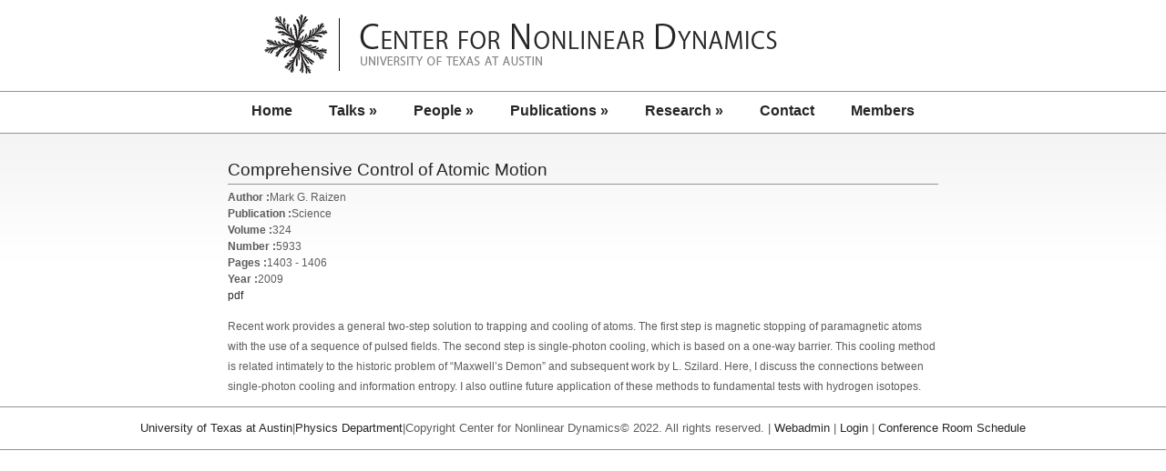

--- FILE ---
content_type: text/html; charset=UTF-8
request_url: https://chaos.utexas.edu/publications/comprehensive-control-of-atomic-motion
body_size: 4187
content:
<!DOCTYPE html PUBLIC "-//W3C//DTD XHTML 1.0 Transitional//EN" "http://www.w3.org/TR/xhtml1/DTD/xhtml1-transitional.dtd">
<html xmlns="http://www.w3.org/1999/xhtml">
<head profile="http://gmpg.org/xfn/11">
<meta http-equiv="Content-Type" content="text/html; charset=UTF-8" />
<title>Center for Nonlinear Dynamics&raquo; Publication  &raquo; Comprehensive Control of Atomic Motion</title>
<meta name="generator" content="WordPress 6.9" />

<meta name='robots' content='max-image-preview:large' />
<link rel='dns-prefetch' href='//platform-api.sharethis.com' />
<link rel="alternate" type="application/rss+xml" title="Center for Nonlinear Dynamics &raquo; Comprehensive Control of Atomic Motion Comments Feed" href="https://chaos.utexas.edu/publications/comprehensive-control-of-atomic-motion/feed" />
<link rel="alternate" title="oEmbed (JSON)" type="application/json+oembed" href="https://chaos.utexas.edu/wp-json/oembed/1.0/embed?url=https%3A%2F%2Fchaos.utexas.edu%2Fpublications%2Fcomprehensive-control-of-atomic-motion" />
<link rel="alternate" title="oEmbed (XML)" type="text/xml+oembed" href="https://chaos.utexas.edu/wp-json/oembed/1.0/embed?url=https%3A%2F%2Fchaos.utexas.edu%2Fpublications%2Fcomprehensive-control-of-atomic-motion&#038;format=xml" />
<style id='wp-img-auto-sizes-contain-inline-css' type='text/css'>
img:is([sizes=auto i],[sizes^="auto," i]){contain-intrinsic-size:3000px 1500px}
/*# sourceURL=wp-img-auto-sizes-contain-inline-css */
</style>
<link rel='stylesheet' id='wpcfs-form-css' href='https://chaos.utexas.edu/wp-content/plugins/wp-custom-fields-search/templates/form.css?ver=6.9' type='text/css' media='all' />
<style id='wp-emoji-styles-inline-css' type='text/css'>

	img.wp-smiley, img.emoji {
		display: inline !important;
		border: none !important;
		box-shadow: none !important;
		height: 1em !important;
		width: 1em !important;
		margin: 0 0.07em !important;
		vertical-align: -0.1em !important;
		background: none !important;
		padding: 0 !important;
	}
/*# sourceURL=wp-emoji-styles-inline-css */
</style>
<link rel='stylesheet' id='wp-block-library-css' href='https://chaos.utexas.edu/wp-includes/css/dist/block-library/style.min.css?ver=6.9' type='text/css' media='all' />

<style id='classic-theme-styles-inline-css' type='text/css'>
/*! This file is auto-generated */
.wp-block-button__link{color:#fff;background-color:#32373c;border-radius:9999px;box-shadow:none;text-decoration:none;padding:calc(.667em + 2px) calc(1.333em + 2px);font-size:1.125em}.wp-block-file__button{background:#32373c;color:#fff;text-decoration:none}
/*# sourceURL=/wp-includes/css/classic-themes.min.css */
</style>
<script type="text/javascript" src="https://chaos.utexas.edu/wp-content/plugins/stop-user-enumeration/frontend/js/frontend.js?ver=1.7.7" id="stop-user-enumeration-js" defer="defer" data-wp-strategy="defer"></script>
<script type="text/javascript" src="//platform-api.sharethis.com/js/sharethis.js#source=googleanalytics-wordpress#product=ga&amp;property=5ee977e008ecd500128ef980" id="googleanalytics-platform-sharethis-js"></script>
<link rel="https://api.w.org/" href="https://chaos.utexas.edu/wp-json/" /><link rel="alternate" title="JSON" type="application/json" href="https://chaos.utexas.edu/wp-json/wp/v2/posts/6311" /><link rel="EditURI" type="application/rsd+xml" title="RSD" href="https://chaos.utexas.edu/xmlrpc.php?rsd" />
<meta name="generator" content="WordPress 6.9" />
<link rel="canonical" href="https://chaos.utexas.edu/publications/comprehensive-control-of-atomic-motion" />
<link rel='shortlink' href='https://chaos.utexas.edu/?p=6311' />
<script>
(function() {
	(function (i, s, o, g, r, a, m) {
		i['GoogleAnalyticsObject'] = r;
		i[r] = i[r] || function () {
				(i[r].q = i[r].q || []).push(arguments)
			}, i[r].l = 1 * new Date();
		a = s.createElement(o),
			m = s.getElementsByTagName(o)[0];
		a.async = 1;
		a.src = g;
		m.parentNode.insertBefore(a, m)
	})(window, document, 'script', 'https://google-analytics.com/analytics.js', 'ga');

	ga('create', 'UA-56367205-1', 'auto');
			ga('send', 'pageview');
	})();
</script>
<style type="text/css">
/* <![CDATA[ */
img.latex { vertical-align: middle; border: none; }
/* ]]> */
</style>

<link rel="stylesheet" href="https://chaos.utexas.edu/wp-content/themes/CNLD/style.css" type="text/css" media="screen, print" />
<link rel="alternate" type="application/rss+xml" title="RSS 2.0" href="https://chaos.utexas.edu/feed" />
<link rel="alternate" type="text/xml" title="RSS .92" href="https://chaos.utexas.edu/feed/rss" />
<link rel="alternate" type="application/atom+xml" title="Atom 0.3" href="https://chaos.utexas.edu/feed/atom" />
<link rel="pingback" href="https://chaos.utexas.edu/xmlrpc.php" />

<!--[if IE 7]>
<link rel="stylesheet" type="text/css" media="all" href="https://chaos.utexas.edu/wp-content/themes/CNLD/iestyle.css" />
<![endif]-->

<!--[if lt IE 7]>
<link rel="stylesheet" type="text/css" media="all" href="https://chaos.utexas.edu/wp-content/themes/CNLD/ie6style.css" />
<![endif]-->

<script type="text/javascript" src="https://chaos.utexas.edu/wp-content/themes/CNLD/js/jquery.js"></script>
<script type="text/javascript" src="https://chaos.utexas.edu/wp-content/themes/CNLD/js/idtabs.js"></script>
<script type="text/javascript" src="https://chaos.utexas.edu/wp-content/themes/CNLD/js/slider.js"></script>
<script type="text/javascript" src="https://chaos.utexas.edu/wp-content/themes/CNLD/js/superfish.js"></script>
<script type="text/javascript" src="https://chaos.utexas.edu/wp-content/themes/CNLD/js/hoverIntent.js"></script>
<script type="text/javascript" src="https://chaos.utexas.edu/wp-content/themes/CNLD/js/jquery.scrollable.js"></script>
<script type="text/javascript" src="https://chaos.utexas.edu/wp-content/themes/CNLD/js/jquery.mousewheel.js"></script>
<script type="text/javascript" src="https://chaos.utexas.edu/wp-content/themes/CNLD/js/layout.js"></script>
<script type="text/javascript">

jQuery(function(){

jQuery('ul.superfish').superfish();

});

</script>

</head>

<body>

<div id="header">
	<div id="logo">
        <div>
            <a href="https://chaos.utexas.edu"><img src="https://chaos.utexas.edu/wp-content/themes/CNLD/images/CNLD/logo.gif" alt="logo" class="logo" /></a>

<!--            <div class="search-bar">
                <form id="searchform" method="get" action="https://chaos.utexas.edu">
                <input type="text"  name="s" id="s" size="20" />
                <input type="submit" value="Search" />
                </form>
            </div> -->
        </div>
        <div style="clear: both;"></div>
    </div>

    <!--Begin Pages Navigation Bar-->
    <div id="pages">
        <ul class="nav superfish">
            <li class="page_item"><a href="https://chaos.utexas.edu" class="title" title="Home">Home</a></li>
            <li class="page_item page-item-4 page_item_has_children"><a href="https://chaos.utexas.edu/talks">Talks</a>
<ul class='children'>
	<li class="page_item page-item-4376"><a href="https://chaos.utexas.edu/talks/upcoming-talks">Upcoming Talks</a></li>
	<li class="page_item page-item-3022"><a href="https://chaos.utexas.edu/talks/nonlinear-dynamics-seminars">Nonlinear Dynamics Seminars</a></li>
	<li class="page_item page-item-3228"><a href="https://chaos.utexas.edu/talks/nonlinear-dynamics-group-meetings">Nonlinear Dynamics Group Meetings</a></li>
	<li class="page_item page-item-3013"><a href="https://chaos.utexas.edu/talks/past-seminars">Past Seminars</a></li>
	<li class="page_item page-item-3317"><a href="https://chaos.utexas.edu/talks/past-group-meetings">Past Group Meetings</a></li>
</ul>
</li>
<li class="page_item page-item-6 page_item_has_children"><a href="https://chaos.utexas.edu/people">People</a>
<ul class='children'>
	<li class="page_item page-item-73 page_item_has_children"><a href="https://chaos.utexas.edu/people/faculty">Faculty</a></li>
	<li class="page_item page-item-3627 page_item_has_children"><a href="https://chaos.utexas.edu/people/post-docs">Post-Docs / Research Staff</a></li>
	<li class="page_item page-item-75"><a href="https://chaos.utexas.edu/people/staff">Staff</a></li>
	<li class="page_item page-item-15191 page_item_has_children"><a href="https://chaos.utexas.edu/people/graduate-students">Graduate Students</a></li>
	<li class="page_item page-item-77 page_item_has_children"><a href="https://chaos.utexas.edu/people/undergraduate-students">Undergraduate Students</a></li>
	<li class="page_item page-item-15871 page_item_has_children"><a href="https://chaos.utexas.edu/people/faculty-2">Past Members: Faculty</a></li>
	<li class="page_item page-item-16190 page_item_has_children"><a href="https://chaos.utexas.edu/people/past-members-staff">Past Members: Staff</a></li>
	<li class="page_item page-item-6507 page_item_has_children"><a href="https://chaos.utexas.edu/people/past-members">Past Members: Students</a></li>
</ul>
</li>
<li class="page_item page-item-8 page_item_has_children"><a href="https://chaos.utexas.edu/publications">Publications</a>
<ul class='children'>
	<li class="page_item page-item-2824"><a href="https://chaos.utexas.edu/publications/biologically-inspired-physics">Biologically Inspired Physics</a></li>
	<li class="page_item page-item-2832"><a href="https://chaos.utexas.edu/publications/channel-flow">Channel Flow</a></li>
	<li class="page_item page-item-2834"><a href="https://chaos.utexas.edu/publications/chemical-instabilities">Chemical Instabilities</a></li>
	<li class="page_item page-item-2836"><a href="https://chaos.utexas.edu/publications/chemical-patterns">Chemical Patterns</a></li>
	<li class="page_item page-item-2838"><a href="https://chaos.utexas.edu/publications/convection-and-interfacial-phenomena">Convection and Interfacial Phenomena</a></li>
	<li class="page_item page-item-2840"><a href="https://chaos.utexas.edu/publications/couette-taylor-instabilities-and-turbulence">Couette-Taylor Instabilities and Turbulence</a></li>
	<li class="page_item page-item-2842"><a href="https://chaos.utexas.edu/publications/cracks-and-buckling">Cracks and Buckling</a></li>
	<li class="page_item page-item-2844"><a href="https://chaos.utexas.edu/publications/dynamical-systems">Dynamical Systems</a></li>
	<li class="page_item page-item-4519"><a href="https://chaos.utexas.edu/publications/education">Education</a></li>
	<li class="page_item page-item-2846"><a href="https://chaos.utexas.edu/publications/electrodeposition">Electrodeposition</a></li>
	<li class="page_item page-item-2848"><a href="https://chaos.utexas.edu/publications/geophysical-flow">Geophysical Flow</a></li>
	<li class="page_item page-item-2850"><a href="https://chaos.utexas.edu/publications/granular-media">Granular Media</a></li>
	<li class="page_item page-item-2852"><a href="https://chaos.utexas.edu/publications/other">Other</a></li>
	<li class="page_item page-item-2854"><a href="https://chaos.utexas.edu/publications/other-quantum-optics">Other-Quantum Optics</a></li>
	<li class="page_item page-item-2856"><a href="https://chaos.utexas.edu/publications/quantum-chaos">Quantum Chaos</a></li>
	<li class="page_item page-item-2858"><a href="https://chaos.utexas.edu/publications/quantum-transport">Quantum Transport</a></li>
</ul>
</li>
<li class="page_item page-item-3497 page_item_has_children"><a href="https://chaos.utexas.edu/research">Research</a>
<ul class='children'>
	<li class="page_item page-item-3502 page_item_has_children"><a href="https://chaos.utexas.edu/research/biological-physics">Biological Physics</a></li>
	<li class="page_item page-item-3499 page_item_has_children"><a href="https://chaos.utexas.edu/research/dynamics">Dynamics</a></li>
	<li class="page_item page-item-3507 page_item_has_children"><a href="https://chaos.utexas.edu/research/networks_of_atoms_and_people">Networks of Atoms and People</a></li>
</ul>
</li>
<li class="page_item page-item-100"><a href="https://chaos.utexas.edu/contact">Contact</a></li>
<li class="page_item page-item-7982"><a href="https://chaos.utexas.edu/members">Members</a></li>
        </ul>
    </div>
    <!--End Pages Navigation Bar-->
</div>
<div id="wrapper">


<div id="container">

<div class="post-box">






<h3 class="post-title"><a href="https://chaos.utexas.edu/publications/comprehensive-control-of-atomic-motion" rel="bookmark" title="Permanent Link to Comprehensive Control of Atomic Motion">Comprehensive Control of Atomic Motion</a></h3>
<div class="post-info"><!--|  <a href="#postcomment" title="Leave a comment">no responses</a>-->  </div>

<div class="author"><b>Author :</b>Mark G. Raizen<br /></div>
<div class="booktitle"><b>Publication :</b>Science<br /></div>
<div class="volume"><b>Volume :</b>324<br /></div>
<div class="number"><b>Number :</b>5933<br /></div>
<div class="pages"><b>Pages :</b>1403 - 1406<br /></div>
<div class="year"><b>Year :</b>2009<br /></div>
<div class="pdf"><a href="http://dev-center-nonlinear-dynamics.pantheonsite.io/wp-content/uploads/2010/07/2009.Comprehensive-control-of-atomic-motion.pdf">pdf</a><br /></div>

<div>
<p>Recent work provides a general two-step solution to trapping<sup> </sup>and cooling of atoms. The first step is magnetic stopping of<sup> </sup>paramagnetic atoms with the use of a sequence of pulsed fields.<sup> </sup>The second step is single-photon cooling, which is based on<sup> </sup>a one-way barrier. This cooling method is related intimately<sup> </sup>to the historic problem of &#8220;Maxwell&#8217;s Demon&#8221; and subsequent<sup> </sup>work by L. Szilard. Here, I discuss the connections between<sup> </sup>single-photon cooling and information entropy. I also outline<sup> </sup>future application of these methods to fundamental tests with<sup> </sup>hydrogen isotopes.</p>
<div>




<p class="pagination"> </p>


</div>

</div>
</div>
<!--Begin Sidebar-->

<!--End Sidebar-->

<!--Begin Footer-->
<div class="clear"></div>

</div>

<div id="footer">
<a href="http://www.utexas.edu">University of Texas at Austin</a>|<a href="http://www.ph.utexas.edu">Physics Department</a>|Copyright Center for Nonlinear Dynamics&copy;  2022. All rights reserved. | <a href="mailto:webadmin@chaos.utexas.edu">Webadmin</a> | <a href="/wp-login.php">Login</a> | <a href="http://www.google.com/calendar/embed?src=rlm14318%40gmail.com">
Conference Room Schedule</a>
</div>

<script type="text/javascript">
var gaJsHost = (("https:" == document.location.protocol) ? "https://ssl." : "http://www.");
document.write(unescape("%3Cscript src='" + gaJsHost + "google-analytics.com/ga.js' type='text/javascript'%3E%3C/script%3E"));
</script>
<script type="text/javascript">
try {
var pageTracker = _gat._getTracker("UA-11860113-1");
pageTracker._trackPageview();
} catch(err) {}</script>
<!--End Footer-->
</body>
</html>


--- FILE ---
content_type: text/css
request_url: https://chaos.utexas.edu/wp-content/themes/CNLD/style.css
body_size: 4840
content:
/*
Theme Name: CNLD
Version: 1.0
Description: Theme for the Center for Non Linear Design
*/

img {
border:none;
}

a:link,a:visited {
text-decoration:none;
color:#252525;
}

a:hover,a:active {
color:#333;
text-decoration:underline;
}

h1,h2,h3,h4,h5,h6,.titles2 {
font-weight:400;
margin:10px 0 5px;
border-bottom:1px solid #919191;
color:#3D3D3D;
}

h1 {
font-size:25px;
line-height:29px;
margin-bottom:0;
margin-top:10px;
}

h2 {
font-size:1.5em;
}

h3 {
font-size:1.6em;
}
h4 {
font-size:1.2em;
}

h5,h6 {
border-bottom:0px solid #919191;
}

.post-title,.titles2 {
color:#2F4F73;
line-height:30px;
}

body {
background:#fff;
color:#5C5C5C;
font-family:Trebuchet MS,Helvetica,sans-serif;
font-size:12px;
line-height:18px;
margin:0;
padding:0;
}

p .largefont {
font-size:14px;
}

#header {
background:#fff;
height:auto;
width:100%;
margin:0;
}

#logo {
width:100%;
}
#logo > div {
width:700px;
margin:0 auto;
}

.logo {
float:left;
border:0;
margin:10px 0;
}

.search-bar {
float:right;
margin:37px 0 0 0 ;
}

.search-bar input {
background:#fff;
border:1px solid #919191;
color:#919191;
font-family:Verdana, Arial, Helvetica, sans-serif;
font-weight:700;
padding:3px;
}

#pages {
background:#fff;
border-bottom:1px solid #919191;
border-top:1px solid #919191;
height:45px;
margin:0 auto;
width:100%;
font-size:16px;
font-weight:700;
}

#pages > ul {
list-style-type:none;
list-style-image:none;
margin:0 auto;
padding:0;
}

#pages > ul > li {
float:left;
display:block;
height:100%;
padding:0;
}

#pages > ul > li > a {
color:#252525;
display:block;
height:35px;
margin:0;
padding:5px 20px;
position:relative;
}

#pages a:hover {
text-decoration:none;
background:#9F3131;
color:#fff;
}

.nav {
	width:820px;
}
.nav  ul {
position:absolute;
top:-999em;
}

.nav > li {
float:left;
position:relative;
z-index:99;
}

.nav > ul > li {
width:100%;
}

.nav > li:hover > ul, ul.nav > li.sfHover > ul {
margin:0!important;
left:0;
top:46px;
}


.nav > li > ul {
background-color:#fff;
border-left:1px solid #919191;
border-right:1px solid #919191;
list-style-type:none;
list-style-image:none;
padding: 0px;
}

.nav > li > ul > li {
position:relative;
font-size:14px;
border-bottom:1px solid #919191;
width:345px;
height:45px;
}

.nav > li > ul > li > a {
display:block;
height:35px;
width:305px;
padding:5px 20px;
margin:0;
}

.nav > li > ul > li > a:hover {
background-image:none!important;
background-color:#940000;
color:#333;
}

#wrapper {
position:relative;
background:#fff url(images/CNLD/content-bg.gif) top repeat-x;
margin:0 0 15px 0;
width:100%;
}

#container {
position:relative;
margin:0 auto;
padding:15px 0px 0px 0px;
width:780px;
}

#container2 {
background-image:url(images/content-bg.gif);
color:#727272;
padding:15px 15px 0 15px;
}

/* 3x3 icon box */
.icon-box{
width:570px;
padding:0px;
margin:0px auto;
}

.icon-title-left{
	position:absolute;
	top:0px;
	left:35px;
	width:72px;
	font-size:36px;
	text-align:center;
	color:#727272;
}

.icon-title-right{
	position:absolute;
	top:0px;
	right:81px;
	width:18px;
	font-size:36px;
	text-align:center;
	color:#727272;
}

.icon-box .full-break{
	text-align:center;
	padding:0px 20px;
	width:150px;
	height:200px;
	float:left;
}

.icon-box .half-break{
	text-align:center;
	padding:0px 10px;
	width:75px;
	height:200px;
	float:left;
}

.icon-box .full-break-small{
	text-align:center;
	padding:0px 10px;
	width:122px;
	height:175px;
	float:left;
}

.icon-box .half-break-small{
	text-align:center;
	padding:0px 5px;
	width:61px;
	height:175px;
	float:left;
}
/* 2x2 icon box */
.icon-box-narrow {
width:380px;
padding:0px;
margin:0px auto;
}

.post-box{
width:780px;
}

#blog-cont {
width:100%;
}

.single-entry {
float:left;
width:100%;
margin-bottom:10px;
padding:0 10px;
}

.post-wrapper {
background-color:#FFF;
width:581px;
border:1px solid #edf3f6;
padding:15px;
}

.home-post-wrap {
width:278px;
height:345px;
margin-right:10px;
float:left;
background-color:#FFF;
margin-bottom:10px;
overflow:hidden;
border:1px solid #F3DDAC;
padding:10px;
}

.home-post-wrap-box {
width:278px;
min-height:230px;
margin-right:10px;
float:left;
background-color:#FFF;
margin-bottom:10px;
overflow:hidden;
border:1px solid #F3DDAC;
padding:10px;
}

.home-post-wrap-home {
width:278px;
margin-right:10px;
float:left;
background-color:#FFF;
margin-bottom:10px;
border:1px solid #EDF3F6;
padding:10px;
}

.home-post-wrap2 {
width:591px;
margin-right:13px;
float:left;
background-color:#FFF;
border:1px solid #EDF3F6;
margin-bottom:10px;
padding:10px;
}

.page-post-wrap {
clear:both;
position:relative;
width:100%;
background-color:#FFF;
border:1px solid #EDF3F6;
}

.index-post-wrap {
width:593px;
margin-right:13px;
margin-bottom:10px;
float:left;
background-color:#FFF;
border:1px solid #EBEBEB;
padding:10px;
}

.readmore {
background-image:url(images/bullet.gif);
background-repeat:no-repeat;
background-position:left;
float:right;
padding-left:20px;
}

.readmore a:link,.readmore a:hover {
color:#2F4F73;
}

.thumbnail-home {
border:0px;
margin:0px;
}


.titles {
font-weight:400;
font-size:24px;
text-decoration:none;
}

.titles-featured a,.titles-featured a:hover,.titles-featured {
display:block;
margin-bottom:10px;
margin-top:5px;
font-size:28px;
line-height:30px;
}

pre,blockquote {
overflow:auto;
line-height:1.8em;
background-color:#f5f5f5;
border:1px solid #e0e0e0;
margin:20px 30px;
padding:0 10px;
}

pre:hover,blockquote:hover {
background-color:#f0f0f0;
border:1px solid #d0d0d0;
}

#slide {
background-image:url(images/slide-bg.gif);
height:198px;
margin-top:10px;
width:935px;
margin-left:7px;
float:left;
}

#categories {
width:948px;
height:45px;
background-image:url(images/categories-bg.gif);
border-left:1px solid #F91111;
border-right:1px solid #F91111;
margin:auto;
}

#categories ul {
list-style-type:none;
list-style-image:none;
float:left;
margin:0 10px 0 0;
padding:0;
}

#categories ul li {
float:left;
display:block;
height:45px;
padding:0;
}

#categories ul li a:link,#categories ul li a:visited,#categories ul li a:active {
float:left;
color:#FFF;
display:block;
height:35px;
font-size:11px;
margin:0;
padding:10px 20px 0;
}

#categories ul li a:hover {
background-position:top;
background-image:url(images/categories-hover.gif);
margin:0;
}



#sidebar-wrapper {
width:315px;
float:right;
margin-bottom:20px;
}

#sidebar {
float:left;
padding-left:0;
padding-right:0;
width:250px;
}

.sidebar-box {
background-color:#FFF;
border:1px solid #EDF3F6;
float:left;
margin-bottom:10px;
width:200px;
padding:10px;
}

.articleinfo {
border-bottom:1px solid #EEE;
color:#545454;
padding-bottom:7px;
}

.sidebar-box ul li a:link,.sidebar-box ul li a:visited,.sidebar-box ul li a:active {
display:block;
color:#727272;
width:200px;
background-image:none!important;
border-bottom:1px dotted #D7D7D7;
padding:3px;
}

.sidebar-box ul {
float:left;
padding:0;
list-style-type:none;
margin:0;
}

.sidebar-box h3 {
font-size:10px;
color:#383838;
text-transform:lowercase;
font-weight:700;
font-family:Trebuchet MS;
float:left;
width:100%;
}

.headings {
font-size:10px;
color:#383838;
text-transform:lowercase;
font-weight:700;
font-family:Trebuchet MS;
float:left;
width:100%;
margin-bottom:10px;
margin-top:0;
}

#commentwrap {
display:block;
width:570px;
margin-bottom:20px;
margin-top:20px;
margin-left:5px;
}

.commentlist li {
display:block;
float:left;
clear:both;
margin-left:0;
margin-bottom:10px;
}

.comment-inside {
background-image:url(images/comment-bgDefault.gif);
width:408px;
float:left;
color:#616161;
margin:0;
padding:0 10px 0 40px;
}

#commentform {
background:#FFF;
margin:1em 0 1em 20px;
}

#commentform textarea {
background:#f8f7f6;
border:1px solid #d6d3d3;
width:370px;
}

#commentform #email {
font-size:1.1em;
background:#f8f7f6;
border:1px solid #d6d3d3;
width:280px;
background-image:url(images/comment-email.gif);
background-position:7px 7px;
background-repeat:no-repeat;
height:20px;
padding-left:30px;
padding-top:6px;
}

#commentform #author {
font-size:1.1em;
background:#f8f7f6;
border:1px solid #d6d3d3;
width:280px;
background-image:url(images/comment-author.gif);
background-position:7px 7px;
background-repeat:no-repeat;
height:20px;
padding-left:30px;
padding-top:6px;
}

#commentform #url {
font-size:1.1em;
background:#f8f7f6;
border:1px solid #d6d3d3;
width:280px;
background-image:url(images/comment-website.gif);
background-position:7px 7px;
background-repeat:no-repeat;
height:20px;
padding-left:30px;
padding-top:6px;
}

#commentform #email:focus {
font-size:1.1em;
background:#fff;
border:1px solid #939793;
width:280px;
background-image:url(images/comment-email.gif);
background-position:7px 7px;
background-repeat:no-repeat;
height:20px;
padding-left:30px;
padding-top:6px;
}

#commentform #author:focus {
font-size:1.1em;
background:#fff;
border:1px solid #939793;
width:280px;
background-image:url(images/comment-author.gif);
background-position:7px 7px;
background-repeat:no-repeat;
height:20px;
padding-left:30px;
padding-top:6px;
}

#commentform #url:focus {
font-size:1.1em;
background:#fff;
border:1px solid #939793;
width:280px;
background-image:url(images/comment-website.gif);
background-position:7px 7px;
background-repeat:no-repeat;
height:20px;
padding-left:30px;
padding-top:6px;
}

#commentform input {
margin-bottom:3px;
}

.search_bg {
height:35px;
width:260px;
float:left;
margin-top:10px;
margin-left:10px;
}

#search {
color:#FFF;
padding:0;
}

#search input {
background:#FFF;
font-size:11px;
color:#B8B8B8;
font-family:Tahoma, arial, verdana, courier;
width:150px;
height:11px;
vertical-align:middle;
border:1px solid #E7E7DC;
padding:10px;
}

.icons {
margin-top:0;
margin-bottom:-5px;
margin-right:10px;
}

#search .input {
width:66px;
height:31px;
background:none;
border:none;
vertical-align:middle;
margin:0 0 0 10px;
padding:0;
}

.thumbnail-div {
width:281px;
height:130px;
margin-bottom:5px;
float:left;
margin-right:10px;
}

.thumbnail-div-home {
width:281px;
height:130px;
margin-bottom:5px;
float:left;
border:1px solid #D1D1D1;
margin-right:10px;
padding:2px;
}

.thumbnail-div-2 {
width:80px;
height:80px;
border:1px solid #E1E1E1;
margin-bottom:5px;
float:left;
margin-right:10px;
padding:2px;
}

.thumbnail-div-3 {
width:60px;
height:60px;
border:1px solid #E1E1E1;
margin-bottom:5px;
float:left;
margin-right:10px;
padding:2px;
}

.post-info {
color:#000;
font-size:10px;
}

.post-inside-2 {
float:left;
width:450px;
}

.random {
float:left;
margin-bottom:20px;
font-size:10px;
}

.cat-thumb {
border:1px solid #D1D1D1;
float:left;
display:inline;
margin-right:10px;
margin-bottom:1px;
padding:2px;
}

.random-image {
float:left;
width:80px;
height:80px;
border:1px solid #E1E1E1;
display:inline;
margin-right:10px;
padding:2px;
}

ul,ol {
line-height:2em;
}

.thumbnail-div-featured {
border:5px solid #E7F3FF;
width:580px;
height:160px;
}

#featured {
background-color:#FFF;
background-image:url(images/post-bg.gif);
background-repeat:repeat-x;
width:593px;
border:1px solid #EBEBEB;
margin-bottom:10px;
padding:10px;
}

.featured-content {
float:right;
width:353px;
margin-right:5px;
}

.current-category {
background-color:#FFF;
border:1px solid #F3DDAC;
color:#000;
display:block;
margin-bottom:10px;
width:601px;
padding:5px;
}

.nanotabs {
width:562px;
}

.tabs li {
float:left;
list-style:none;
text-align:center;
}

.tabs li a {
display:block;
text-align:center;
background:#F5F5F5;
color:#333;
font-size:11px;
text-decoration:none;
width:104px;
height:18px;
float:left;
margin-bottom:-1px;
z-index:100;
margin-right:2px;
padding:5px 0;
}

.tabs li a:hover {
color:#000;
background:#DDD;
}

.tabs li a.selected {
color:#FFF;
background-color:#CF0000;
}

.nanotabs div {
display:none;
width:542px;
padding-left:10px;
padding-right:10px;
float:left;
}

.san a,.san a:visited {
display:block;
border:1px dashed #FFF;
background-color:#CF0000;
color:#FFF;
float:left;
margin-bottom:5px;
margin-right:5px;
padding:5px;
}

.san a:hover {
background-color:#DDD;
color:#000;
}

.idTabs {
float:left;
list-style-type:none;
margin-left:0;
margin-top:0;
margin-bottom:10px;
padding:0;
}

.idTabs ul {
margin-left:0;
padding-left:0;
margin-top:0;
margin-bottom:10px;
}

.idTabs li {
display:inline;
float:left;
color:#A2A2A2;
text-align:center;
font-size:11px;
margin:0;
padding:0;
}

.idTabs li a {
color:#393939;
background-color:#FFF;
border:1px solid #EDF3F6;
text-decoration:none;
padding-left:4px;
padding-right:4px;
height:25px;
margin-right:4px;
display:block;
float:left;
font-size:10px;
}

.idTabs li a:hover {
background-color:#EDF3F6;
color:#000;
}

.idTabs li a.selected {
background-color:#2F4F73;
border:1px solid #EDF3F6;
color:#FFF;
text-decoration:none;
padding-left:4px;
padding-right:4px;
height:25px;
display:block;
float:left;
margin-right:4px;
}

#recententries {
background-color:#fff;
float:left;
display:block;
margin:0 0 10px;
}

#recententries a:visited,#recententries a:hover,#recentcomments2 a:visited,#recentcomments2 a:hover,#mostcomments a:visited,#mostcomments a:hover {
color:#393939;
}

#footer {
clear:both;
font-size:13px;
text-align:center;
width:100%;
margin:0px auto 5px auto;
padding:14px 0;
border-bottom:1px solid #919191;
border-top:1px solid #919191;
}

#footer a {
}

#footer a:visited {
}

#footer a:hover {
text-decoration:underline;
}

#scrollable {
background-repeat:no-repeat;
background-position:top;
width:935px;
float:left;
height:160px;
padding:0;
}

.items {
float:left;
width:700px;
height:165px;
display:block;
margin-top:17px;
}

.slide-items {
height:155px;
width:155px;
margin-left:5px;
margin-right:5px;
float:left;
background-color:#FFF;
padding:5px;
}

.slide-items-a a {
color:#4E4E4E;
font-size:16px;
display:block;
margin:8px 0 0 25px;
}

a.prev,a.next {
display:block;
width:30px;
height:198px;
float:left;
background-repeat:no-repeat;
margin:0;
}

a.prev {
background:url(images/slide-button-left.gif);
}

a.next {
background:url(images/slide-button-right.gif);
margin-left:2px;
}

div.navi {
position:relative;
top:-30px;
left:310px;
margin-left:-50px;
width:50px;
height:0;
}

div.navi span {
width:8px;
height:8px;
float:left;
background:url(img/dots.png) 0 0 no-repeat;
cursor:pointer;
margin:3px;
}

div.navi span:hover {
background-position:0 -8px;
}

div.navi span.active {
background-position:0 -16px;
}

.scrollable input {
border:1px solid #DBDBDB;
height:25px;
}


.wp-caption img {
border:0 none;
margin:0;
padding:0;
}

.wp-caption p.wp-caption-text {
font-size:11px;
line-height:17px;
margin:0;
padding:0 4px 5px;
}

p img {
max-width:100%;
padding:0;
}

img.alignright {
display:inline;
margin:0 0 2px 7px;
padding:4px;
}

img.alignleft {
display:inline;
margin:0 7px 2px 0;
padding:4px;
}

.alignright {
float:right;
}

.alignleft {
float:left;
}


.nav li:hover li ul,.nav li.sfHover li ul,.nav li:hover ul,.nav li li:hover ul {
top:-999em;
}

.titles a:link,.titles a:visited,.titles a:active,.titles2 a:link,.titles2 a:visited,.titles a:active {
text-decoration:none;
font-size:17px;
font-family:Trebuchet MS;
margin:5px 0px 0px 0px;
display:block;
padding:0px;
}

.home-post-wrap ul li a:link,.home-post-wrap ul li a:visited,.home-post-wrap ul li a:active,.home-post-wrap-home ul li a:link,.home-post-wrap-home ul li a:visited,.home-post-wrap-home ul li a:active {
display:block;
color:#727272;
width:245px;
background-image:none!important;
border-bottom:1px dotted #D7D7D7;
padding:3px;
}

.home-post-wrap ul li,.home-post-wrap-home ul li,.sidebar-box ul li {
color:#727272!important;
margin-left:0;
width:100%;
}

.home-post-wrap ul,.home-post-wrap-home ul {
float:left;
padding-left:10px;
list-style-type:none;
margin:0 0 20px;
}

.home-post-wrap ul li a:hover,.home-post-wrap-home ul li a:hover,.sidebar-box ul li a:hover {
display:block;
color:#393939;
background-color:#F5F5F5;
padding:3px;
}

.commentlist ol,.commentlist {
margin-left:0;
padding-left:0;
}

.random a:link,.random a:visited,.titles-boxes {
float:left;
display:block;
font-size:13px;
font-weight:700;
}

#ichi,.san,.ni {
padding-top:10px;
padding-bottom:10px;
background:#F5F5F5;
}

#recentcomments2,#mostcomments {
background-color:#fff;
float:left;
display:none;
margin:0 0 10px;
}

.aligncenter,div.aligncenter,img.centered {
display:block;
margin-left:auto;
margin-right:auto;
}

div.caption_full {
width:500px;
display:block;
margin-left:auto;
margin-right:auto;
}

div.caption_half {
width:250px;
display:block;
margin-left:auto;
margin-right:auto;
}

/* End Images */


/* Seminar Post Styling */
.cal_wrap {
	width:778px;
	border:1px solid #919191;
}

.cal_header {
	text-align:center;
	padding:5px 0px;
}

.cal_header > h3 {
	border:0px;
	display:block;
	margin:0px 200px;
}

.cal_header > p {
	display:block;
	float:right;
	padding:0px;
	margin:0px;
}

.seminar_wrap {
	border-top:1px solid #919191;
	border-bottom:1px solid #919191;
	width:778px;
	margin:2px auto;
}
.seminar_time {
	clear:both;
	position:relative;
	float:left;
	width: 275px;
	color:#3C3C3C;
}

.day {
	padding:0px 10px;
	float:left;
}

.date {
	padding:0px 10px;
	float:left;
}

.time {
	padding:0px 10px;
	float:left;
}

.room {
	padding:0px 10px;
	float:left;
}
.seminar_info {
	position:relative;
	float:left;
	width:503px;
	color:#3C3C3C;
}

.clear {
	height:1px;
	clear:both;
}

.clear_left {
	height:1px;
	clear:left;
}

.speaker {
	padding:0px 10px;
	font-size: larger;
	float:left;
}

.university {
	padding:0px 10px;
	float:left;
}

.sem_title {
	font-style: italic;
	font-size: larger;
	clear:both;
	min-width:10px;
	margin:0 auto;
	padding:0px 10px;
}

.sem_title a {
	text-decoration: underline	
}


/* Styling for Research Topic Pages */

.research_item {
	text-align:center;
	padding:0px 20px;
	width:150px;
	height:200px;
	float:left;
}

.research_item a{
	display:block;
	height:100%;
	width:100%;
}

img.research_image {
	display:block;
	width:150px;
}
/* Styling for Course Items */

.course_item {
	text-align:center;
	padding:0px 20px;
	width:100px;
	float:left;
}

.course_item a{
	display:block;
	height:100%;
	width:100%;
}

img.course_image {
	display:block;
	width:100px;
}

/* Styling for Personnel Pages */

.personnel_item {
	text-align:center;
	padding:0px 20px;
	width:150px;
	height:200px;
	float:left;
	font-size:14px;
}

.personnel_item a{
	display:block;
	height:100%;
	width:100%;
}

.personnel_item_small {
	text-align:center;
	padding:0px 10px;
	width:122px;
	height:175px;
	float:left;
	font-size:14px;
}

.personnel_item_small a{
	display:block;
	height:100%;
	width:100%;
}

img.personnel_image_small {
	display:block;
	width:122px;
	height:122px;
}

img.personnel_image {
	display:block;
}

#personnel_container {
	width:100%;
	position:relative;
}

#personnel_content{
	padding:0px 10px;
}

#personnel_content p{
	margin:0px;
}

#personnel_experience,.personnel_right{
	float:right;
	width:360px;
	padding:0px 0px 0px 20px;
}

.personnel_icon-box,.personnel_left {
	float:left;
	width:380px;	
	padding:0px 10px;
	margin:0px;
}
.personnel_icon-box {
	float:left;
	width:380px;	
	padding:0px;
	margin:0px;
}


#personnel_container .personnel_left {
	float:left;
	width:380px;	
	padding:0px;
	margin:0px;
}

.personnel_icon-box > .research_item {
	width:100px;
	height:160px;
	padding:5px 13px;
}
.personnel_icon-box img {
	width:100px;
}
.personnel_icon-box > h3{
	margin:10px 0px;
}

#personnel_research {
	width:369px;
	padding:0px 10px 0px 0px;
}

#personnel_info {
	width:380px;
	padding:0px;
}

#personnel_info > #name {
	padding:0px 0px 5px 0px;
	font-size:18px;
	color:#3C3C3C;
}

#personnel_info > #title {
	border-bottom:1px solid #919191;
}
#personnel_photo {
	float:right;
	background:#fff url(images/CNLD/content-bg.gif) 0px -15px repeat-x;
	padding: 0px 0px 0px 20px;
	margin:0px;
	width:360px;
}

.personnel_photo {
	width:360px;
}

/* Pagination Styling */

.pagination_left {
	float:left;
}

.pagination_right {
	float:right;
}


/* Add arrows to user added links */

#container > .personnel_right a {
	background: transparent url(images/CNLD/link_arrow.png) right center no-repeat;
	padding: 2px 16px 2px 0px; 
}

#container > .personnel_left a {
	background: transparent url(images/CNLD/link_arrow.png) right center no-repeat;
	padding: 2px 16px 2px 0px; 
}
